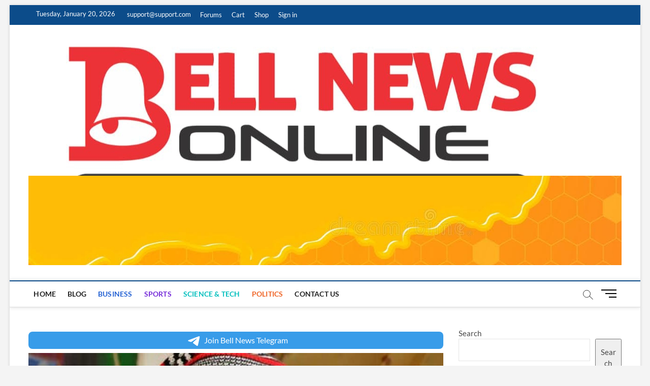

--- FILE ---
content_type: text/html; charset=utf-8
request_url: https://www.google.com/recaptcha/api2/aframe
body_size: 267
content:
<!DOCTYPE HTML><html><head><meta http-equiv="content-type" content="text/html; charset=UTF-8"></head><body><script nonce="qEQveWrrQtuQMDK0MvPNWA">/** Anti-fraud and anti-abuse applications only. See google.com/recaptcha */ try{var clients={'sodar':'https://pagead2.googlesyndication.com/pagead/sodar?'};window.addEventListener("message",function(a){try{if(a.source===window.parent){var b=JSON.parse(a.data);var c=clients[b['id']];if(c){var d=document.createElement('img');d.src=c+b['params']+'&rc='+(localStorage.getItem("rc::a")?sessionStorage.getItem("rc::b"):"");window.document.body.appendChild(d);sessionStorage.setItem("rc::e",parseInt(sessionStorage.getItem("rc::e")||0)+1);localStorage.setItem("rc::h",'1768908858075');}}}catch(b){}});window.parent.postMessage("_grecaptcha_ready", "*");}catch(b){}</script></body></html>